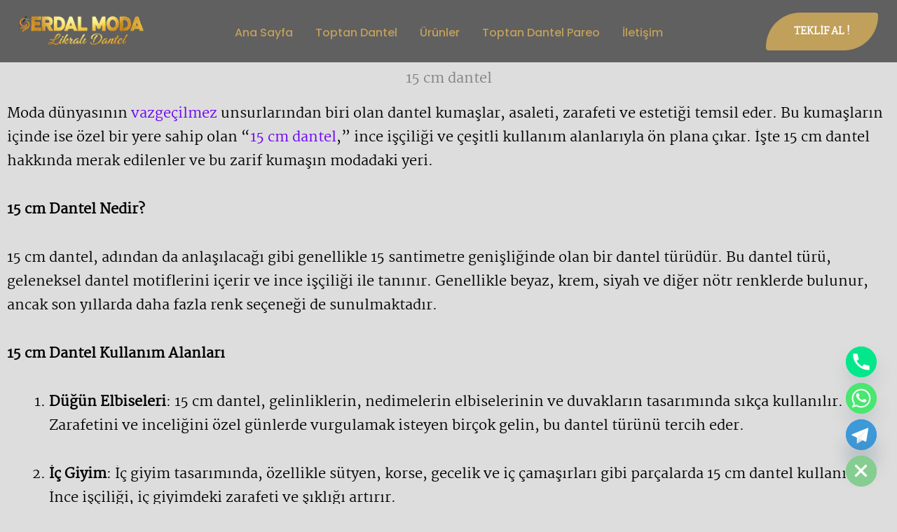

--- FILE ---
content_type: text/css
request_url: https://www.erdalmoda.com.tr/wp-content/uploads/elementor/css/post-3783.css?ver=1768923140
body_size: -419
content:
.elementor-3783 .elementor-element.elementor-element-ea4652d{text-align:center;}.elementor-3783 .elementor-element.elementor-element-22bd15e{color:#000000;}